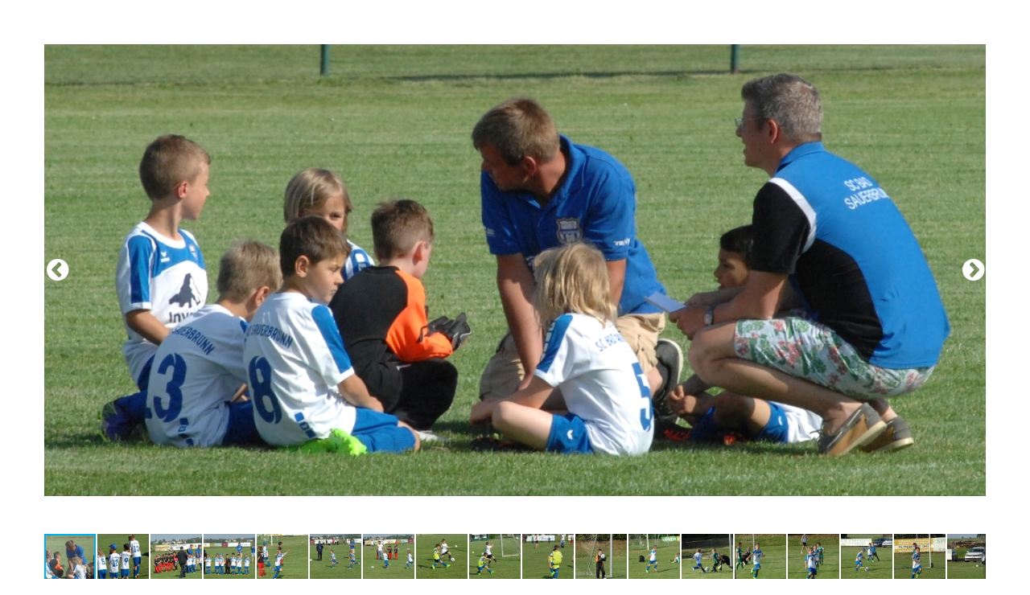

--- FILE ---
content_type: text/html
request_url: http://www.sc-badsauerbrunn.at/pics/archiv/2018/20180511_u8_neckenmarkt/index.html
body_size: 8280
content:
<!DOCTYPE html>
<html lang="en">
<!-- saved from url=(0014)about:internet -->
<head>
<meta charset="UTF-8"/>
<meta name="viewport" content="width=device-width, initial-scale=1.0">
<meta name="description" content="Jalbum Fotorama Skin">
    <meta name="author" content="Mike Sozanski">
<meta name="keywords" content="Fotorama Skin, "/>
<title></title>
<link rel="shortcut icon" type="image/x-icon" href="favicon.ico"/>

<!-- Start Fotorama Copy CSS -->
<link rel="stylesheet" href="../res/css/fotorama.css">
<!--End Copy Fotorama CSS -->


<link rel="alternate" href="album.rss" type="application/rss+xml">
</head>
<body>
<!--[if lt IE 9]><p class="chromeframe" >Your browser is <em>VERY OLD!</em> <br><a href="http://browsehappy.com/" style="color:red;">Please upgrade to a different modern browser</a> <br>or <a href="http://www.google.com/chromeframe/?redirect=true" style="color:red;">install Google Chrome Frame</a> to experience this site.</p><![endif]-->

<header>
</header>
<!-- Start Fotorama Copy HTML -->
<div id="container">
<div id="fotorama" class="fotorama"  data-shadows="true" data-width="100%" data-maxwidth="100%" data-maxheight="100%" data-fit="contain" data-allowfullscreen="true" data-transition="slide" data-ratio="1/1" data-thumbborderwidth="2"  data-startindex="0"  data-nav="thumbs" data-navposition="bottom" data-thumbwidth="64" data-thumbheight="64" data-hash="true" data-loop="true"  data-keyboard="true" >
<a href="slides/Turnier_Neckenmarkt_20180511_0004a.jpg" ><img src="thumbs/Turnier_Neckenmarkt_20180511_0004a.jpg" width="90" height="90" alt="Turnier_Neckenmarkt_20180511_0004a" data-full=""></a>
<a href="slides/Turnier_Neckenmarkt_20180511_0006.JPG" ><img src="thumbs/Turnier_Neckenmarkt_20180511_0006.JPG" width="90" height="90" alt="Turnier_Neckenmarkt_20180511_0006" data-full=""></a>
<a href="slides/Turnier_Neckenmarkt_20180511_0007.JPG" ><img src="thumbs/Turnier_Neckenmarkt_20180511_0007.JPG" width="90" height="90" alt="Turnier_Neckenmarkt_20180511_0007" data-full=""></a>
<a href="slides/Turnier_Neckenmarkt_20180511_0009.JPG" ><img src="thumbs/Turnier_Neckenmarkt_20180511_0009.JPG" width="90" height="90" alt="Turnier_Neckenmarkt_20180511_0009" data-full=""></a>
<a href="slides/Turnier_Neckenmarkt_20180511_0011.JPG" ><img src="thumbs/Turnier_Neckenmarkt_20180511_0011.JPG" width="90" height="90" alt="Turnier_Neckenmarkt_20180511_0011" data-full=""></a>
<a href="slides/Turnier_Neckenmarkt_20180511_0014.JPG" ><img src="thumbs/Turnier_Neckenmarkt_20180511_0014.JPG" width="90" height="90" alt="Turnier_Neckenmarkt_20180511_0014" data-full=""></a>
<a href="slides/Turnier_Neckenmarkt_20180511_0016.JPG" ><img src="thumbs/Turnier_Neckenmarkt_20180511_0016.JPG" width="90" height="90" alt="Turnier_Neckenmarkt_20180511_0016" data-full=""></a>
<a href="slides/Turnier_Neckenmarkt_20180511_0020.JPG" ><img src="thumbs/Turnier_Neckenmarkt_20180511_0020.JPG" width="90" height="90" alt="Turnier_Neckenmarkt_20180511_0020" data-full=""></a>
<a href="slides/Turnier_Neckenmarkt_20180511_0021.JPG" ><img src="thumbs/Turnier_Neckenmarkt_20180511_0021.JPG" width="90" height="90" alt="Turnier_Neckenmarkt_20180511_0021" data-full=""></a>
<a href="slides/Turnier_Neckenmarkt_20180511_0029.JPG" ><img src="thumbs/Turnier_Neckenmarkt_20180511_0029.JPG" width="90" height="90" alt="Turnier_Neckenmarkt_20180511_0029" data-full=""></a>
<a href="slides/Turnier_Neckenmarkt_20180511_0032.JPG" ><img src="thumbs/Turnier_Neckenmarkt_20180511_0032.JPG" width="90" height="90" alt="Turnier_Neckenmarkt_20180511_0032" data-full=""></a>
<a href="slides/Turnier_Neckenmarkt_20180511_0039.JPG" ><img src="thumbs/Turnier_Neckenmarkt_20180511_0039.JPG" width="90" height="90" alt="Turnier_Neckenmarkt_20180511_0039" data-full=""></a>
<a href="slides/Turnier_Neckenmarkt_20180511_0043.JPG" ><img src="thumbs/Turnier_Neckenmarkt_20180511_0043.JPG" width="90" height="90" alt="Turnier_Neckenmarkt_20180511_0043" data-full=""></a>
<a href="slides/Turnier_Neckenmarkt_20180511_0045.JPG" ><img src="thumbs/Turnier_Neckenmarkt_20180511_0045.JPG" width="90" height="90" alt="Turnier_Neckenmarkt_20180511_0045" data-full=""></a>
<a href="slides/Turnier_Neckenmarkt_20180511_0048.JPG" ><img src="thumbs/Turnier_Neckenmarkt_20180511_0048.JPG" width="90" height="90" alt="Turnier_Neckenmarkt_20180511_0048" data-full=""></a>
<a href="slides/Turnier_Neckenmarkt_20180511_0052.JPG" ><img src="thumbs/Turnier_Neckenmarkt_20180511_0052.JPG" width="90" height="90" alt="Turnier_Neckenmarkt_20180511_0052" data-full=""></a>
<a href="slides/Turnier_Neckenmarkt_20180511_0055.JPG" ><img src="thumbs/Turnier_Neckenmarkt_20180511_0055.JPG" width="90" height="90" alt="Turnier_Neckenmarkt_20180511_0055" data-full=""></a>
<a href="slides/Turnier_Neckenmarkt_20180511_0057.JPG" ><img src="thumbs/Turnier_Neckenmarkt_20180511_0057.JPG" width="90" height="90" alt="Turnier_Neckenmarkt_20180511_0057" data-full=""></a>
<a href="slides/Turnier_Neckenmarkt_20180511_0065.JPG" ><img src="thumbs/Turnier_Neckenmarkt_20180511_0065.JPG" width="90" height="90" alt="Turnier_Neckenmarkt_20180511_0065" data-full=""></a>
<a href="slides/Turnier_Neckenmarkt_20180511_0068.JPG" ><img src="thumbs/Turnier_Neckenmarkt_20180511_0068.JPG" width="90" height="90" alt="Turnier_Neckenmarkt_20180511_0068" data-full=""></a>
<a href="slides/Turnier_Neckenmarkt_20180511_0072.JPG" ><img src="thumbs/Turnier_Neckenmarkt_20180511_0072.JPG" width="90" height="90" alt="Turnier_Neckenmarkt_20180511_0072" data-full=""></a>
<a href="slides/Turnier_Neckenmarkt_20180511_0077.JPG" ><img src="thumbs/Turnier_Neckenmarkt_20180511_0077.JPG" width="90" height="90" alt="Turnier_Neckenmarkt_20180511_0077" data-full=""></a>
<a href="slides/Turnier_Neckenmarkt_20180511_0078.JPG" ><img src="thumbs/Turnier_Neckenmarkt_20180511_0078.JPG" width="90" height="90" alt="Turnier_Neckenmarkt_20180511_0078" data-full=""></a>
<a href="slides/Turnier_Neckenmarkt_20180511_0080.JPG" ><img src="thumbs/Turnier_Neckenmarkt_20180511_0080.JPG" width="90" height="90" alt="Turnier_Neckenmarkt_20180511_0080" data-full=""></a>
<a href="slides/Turnier_Neckenmarkt_20180511_0082.JPG" ><img src="thumbs/Turnier_Neckenmarkt_20180511_0082.JPG" width="90" height="90" alt="Turnier_Neckenmarkt_20180511_0082" data-full=""></a>
<a href="slides/Turnier_Neckenmarkt_20180511_0086.JPG" ><img src="thumbs/Turnier_Neckenmarkt_20180511_0086.JPG" width="90" height="90" alt="Turnier_Neckenmarkt_20180511_0086" data-full=""></a>
<a href="slides/Turnier_Neckenmarkt_20180511_0090.JPG" ><img src="thumbs/Turnier_Neckenmarkt_20180511_0090.JPG" width="90" height="90" alt="Turnier_Neckenmarkt_20180511_0090" data-full=""></a>
<a href="slides/Turnier_Neckenmarkt_20180511_0091.JPG" ><img src="thumbs/Turnier_Neckenmarkt_20180511_0091.JPG" width="90" height="90" alt="Turnier_Neckenmarkt_20180511_0091" data-full=""></a>
<a href="slides/Turnier_Neckenmarkt_20180511_0093.JPG" ><img src="thumbs/Turnier_Neckenmarkt_20180511_0093.JPG" width="90" height="90" alt="Turnier_Neckenmarkt_20180511_0093" data-full=""></a>
<a href="slides/Turnier_Neckenmarkt_20180511_0094.JPG" ><img src="thumbs/Turnier_Neckenmarkt_20180511_0094.JPG" width="90" height="90" alt="Turnier_Neckenmarkt_20180511_0094" data-full=""></a>
<a href="slides/Turnier_Neckenmarkt_20180511_0095.JPG" ><img src="thumbs/Turnier_Neckenmarkt_20180511_0095.JPG" width="90" height="90" alt="Turnier_Neckenmarkt_20180511_0095" data-full=""></a>
<a href="slides/Turnier_Neckenmarkt_20180511_0097.JPG" ><img src="thumbs/Turnier_Neckenmarkt_20180511_0097.JPG" width="90" height="90" alt="Turnier_Neckenmarkt_20180511_0097" data-full=""></a>
<a href="slides/Turnier_Neckenmarkt_20180511_0108.JPG" ><img src="thumbs/Turnier_Neckenmarkt_20180511_0108.JPG" width="90" height="90" alt="Turnier_Neckenmarkt_20180511_0108" data-full=""></a>
</div>
</div>
<!-- End Fotorama Copy HTML -->

<!-- Start Fotorama Copy Javascript -->
	<script src="//ajax.googleapis.com/ajax/libs/jquery/2.1.0/jquery.min.js"></script>
        <script>window.jQuery || document.write('<script src="../res/js/jquery-2.1.0.min.js"><\/script>')</script>
 <script src="../res/js/imagesloaded.pkgd.min.js"></script>
	<script type="text/javascript" src="../res/js/fotorama.js"></script> 

<!-- End Fotorama Copy Javascript -->
</body>
</html>


--- FILE ---
content_type: text/css
request_url: http://www.sc-badsauerbrunn.at/pics/archiv/2018/res/css/fotorama.css
body_size: 32221
content:

/* ==========================================================================
   HTML5 display definitions
   ========================================================================== */

/**
 * Correct `block` display not defined in IE 8/9.
 */

article,
aside,
details,
figcaption,
figure,
footer,
header,
hgroup,
main,
nav,
section,
summary {
    display: block;
}

/**
 * Correct `inline-block` display not defined in IE 8/9.
 */

audio,
canvas,
video {
    display: inline-block;
}

/**
 * Prevent modern browsers from displaying `audio` without controls.
 * Remove excess height in iOS 5 devices.
 */

audio:not([controls]) {
    display: none;
    height: 0;
}

/**
 * Address styling not present in IE 8/9.
 */

[hidden] {
    display: none;
}

/* ==========================================================================
   Base
   ========================================================================== */

/**
 * 1. Set default font family to sans-serif.
 * 2. Prevent iOS text size adjust after orientation change, without disabling
 *    user zoom.
 */

html {
    -ms-text-size-adjust: 100%; /* 2 */
    -webkit-text-size-adjust: 100%; /* 2 */
}

/**
 * Remove default margin.
 */

body {
    margin: 0;
	font-size:14;
}


body {background-color: #ffffff; color: #444444;}
h1,h2,h3,h4,h5,h6{color:#444444;} 
header{text-align: center;}

/*!
 * Fotorama 4.4.9 | http://fotorama.io/license/
 */
.fotorama__stage__shaft,.fotorama__stage__frame,.fotorama__html,.fotorama__video iframe{position:absolute;width:100%;height:100%;top:0;right:0;left:0;bottom:0}.fotorama--fullscreen,.fotorama__img{max-width:99999px!important;max-height:99999px!important;min-width:0!important;min-height:0!important;border-radius:0!important;box-shadow:none!important;padding:0!important}.fotorama__wrap .fotorama__grab{cursor:move;cursor:-webkit-grab;cursor:-moz-grab;cursor:-o-grab;cursor:-ms-grab;cursor:grab}.fotorama__grabbing *{cursor:move;cursor:-webkit-grabbing;cursor:-moz-grabbing;cursor:-o-grabbing;cursor:-ms-grabbing;cursor:grabbing}.fotorama__img,.fotorama__spinner{position:absolute!important;top:50%!important;left:50%!important}.fotorama__img{margin:-50% 0 0 -50%;width:100%;height:100%}.fotorama__wrap--css3 .fotorama__stage__shaft,.fotorama__wrap--css3 .fotorama__nav__shaft,.fotorama__wrap--css3 .fotorama__thumb-border,.fotorama__wrap--css3 .fotorama__arr,.fotorama__wrap--css3 .fotorama__fullscreen-icon,.fotorama__wrap--css3 .fotorama__video-play,.fotorama__wrap--css3 .fotorama__video-close{-webkit-transform:translate3d(0,0,0);-ms-transform:translate3d(0,0,0);transform:translate3d(0,0,0)}.fotorama__wrap--css3 .fotorama__spinner,.fotorama__wrap--css3 .fotorama__stage,.fotorama__wrap--css3 .fotorama__nav,.fotorama__wrap--css3 .fotorama__stage__frame,.fotorama__wrap--css3 .fotorama__stage .fotorama__img,.fotorama__wrap--css3 .fotorama__html,.fotorama__wrap--css3 .fotorama__caption,.fotorama__stage:before,.fotorama__stage:after,.fotorama__nav:before,.fotorama__nav:after{-webkit-transform:translateZ(0);-ms-transform:translateZ(0);transform:translateZ(0)}.fotorama__wrap--video .fotorama__stage__shaft,.fotorama__wrap--video .fotorama__stage,.fotorama__wrap--video .fotorama__stage__frame--video,.fotorama__wrap--video .fotorama__stage__frame--video .fotorama__img,.fotorama__wrap--video .fotorama__stage__frame--video .fotorama__html,.fotorama__wrap--video .fotorama__stage__frame--video .fotorama__caption{-webkit-transform:none!important;-ms-transform:none!important;transform:none!important}.fotorama__wrap--css3 .fotorama__stage__shaft,.fotorama__wrap--css3 .fotorama__nav__shaft,.fotorama__wrap--css3 .fotorama__thumb-border{-webkit-transition-property:-webkit-transform;transition-property:transform;-webkit-transition-timing-function:cubic-bezier(0.1,0,.25,1);transition-timing-function:cubic-bezier(0.1,0,.25,1);-webkit-transition-duration:0ms;transition-duration:0ms}.fotorama__wrap,.fotorama__no-select,.fotorama__arr,.fotorama__fullscreen-icon,.fotorama__video-play,.fotorama__video-close{-webkit-user-select:none;-moz-user-select:none;-ms-user-select:none;user-select:none}.fotorama__select{-webkit-user-select:text;-moz-user-select:text;-ms-user-select:text;user-select:text}.fotorama__nav,.fotorama__nav__frame{margin:0;padding:0}.fotorama__nav__shaft,.fotorama__nav__frame,.fotorama__caption__wrap{display:-moz-inline-box;-moz-box-orient:vertical;display:inline-block;vertical-align:middle;*display:inline;*zoom:1}.fotorama__wrap *{-moz-box-sizing:content-box;box-sizing:content-box}.fotorama__caption__wrap{-moz-box-sizing:border-box;box-sizing:border-box}.fotorama--hidden,.fotorama__load{position:absolute;left:-99999px;top:-99999px;z-index:-1}.fotorama__stage__shaft,.fotorama__stage__frame,.fotorama__nav,.fotorama__nav__shaft,.fotorama__nav__frame,.fotorama__arr,.fotorama__fullscreen-icon,.fotorama__video-play,.fotorama__video-close{-webkit-tap-highlight-color:rgba(0,0,0,0)}.fotorama__arr,.fotorama__fullscreen-icon,.fotorama__video-play,.fotorama__video-close{}@media (-webkit-min-device-pixel-ratio:1.5),(min-resolution:144dpi){.fotorama__arr,.fotorama__fullscreen-icon,.fotorama__video-play,.fotorama__video-close{}}.fotorama__thumb{background-color:#7f7f7f;background-color:rgba(127,127,127,.2)}.fotorama{min-width:1px;overflow:hidden}.fotorama>.fotorama__wrap{visibility:visible}.fotorama--hidden-before-ready>*{visibility:hidden}.fullscreen{width:100%!important;height:100%!important;max-width:100%!important;max-height:100%!important;margin:0!important;padding:0!important;overflow:hidden!important;background:#000}.fotorama--fullscreen{position:absolute!important;top:0!important;left:0!important;right:0!important;bottom:0!important;float:none!important;z-index:2147483647!important;background:#000;width:100%!important;height:100%!important;margin:0!important}.fotorama--fullscreen .fotorama__stage,.fotorama--fullscreen .fotorama__nav{background:#000}.fotorama__wrap{-webkit-text-size-adjust:100%;position:relative;direction:ltr}.fotorama__wrap--rtl .fotorama__stage__frame{direction:rtl}.fotorama__stage,.fotorama__nav{overflow:hidden;position:relative;max-width:100%}.fotorama__wrap--pan-y{-ms-touch-action:pan-y}.fotorama__wrap .fotorama__pointer{cursor:pointer}.fotorama__wrap--slide .fotorama__stage__frame{opacity:1!important}.fotorama__stage__frame{overflow:hidden}.fotorama__stage__frame.fotorama__active{z-index:8}.fotorama__wrap--fade .fotorama__stage__frame{display:none}.fotorama__wrap--fade .fotorama__stage__frame.fotorama__active,.fotorama__wrap--fade .fotorama__fade-front,.fotorama__wrap--fade .fotorama__fade-rear{display:block;left:0;top:0}.fotorama__wrap--fade .fotorama__fade-front{z-index:8}.fotorama__wrap--fade .fotorama__fade-rear{z-index:7}.fotorama__wrap--fade .fotorama__fade-rear.fotorama__active{z-index:9}.fotorama__wrap--fade .fotorama__stage .fotorama__shadow{display:none}.fotorama__img{-ms-filter:"alpha(Opacity=0)";filter:alpha(opacity=0);opacity:0;border:0!important}.fotorama__loaded .fotorama__img,.fotorama__error .fotorama__img{-ms-filter:"alpha(Opacity=100)";filter:alpha(opacity=100);opacity:1}.fotorama__img--full{display:none}.fotorama--fullscreen .fotorama__loaded--full .fotorama__img{display:none}.fotorama--fullscreen .fotorama__loaded--full .fotorama__img--full{display:block}.fotorama__wrap--only-active .fotorama__stage,.fotorama__wrap--only-active .fotorama__nav{max-width:99999px!important}.fotorama__wrap--only-active .fotorama__stage__frame{visibility:hidden}.fotorama__wrap--only-active .fotorama__stage__frame.fotorama__active{visibility:visible}.fotorama__nav{font-size:0;line-height:0;text-align:center;display:none;white-space:nowrap;z-index:5}.fotorama__nav__shaft{position:relative;left:0;top:0;text-align:left}.fotorama__nav__frame{position:relative;cursor:pointer}.fotorama__nav--dots{display:block}.fotorama__nav--dots .fotorama__nav__frame{width:18px;height:30px}.fotorama__nav--dots .fotorama__nav__frame--thumb,.fotorama__nav--dots .fotorama__thumb-border{display:none}.fotorama__nav--thumbs{display:block}.fotorama__nav--thumbs .fotorama__nav__frame{padding-left:0!important}.fotorama__nav--thumbs .fotorama__nav__frame:last-child{padding-right:0!important}.fotorama__nav--thumbs .fotorama__nav__frame--dot{display:none}.fotorama__dot{display:block;width:4px;height:4px;position:relative;top:12px;left:6px;border-radius:6px;border:1px solid}.fotorama__nav__frame.fotorama__active{pointer-events:none;cursor:default}.fotorama__nav__frame.fotorama__active .fotorama__dot{width:6px;height:6px;border:0}.fotorama__dot{border-color:#7f7f7f}.fotorama__active .fotorama__dot{background-color:#7f7f7f}.fotorama__thumb{overflow:hidden;position:relative;width:100%;height:100%}.fotorama__thumb-border{position:absolute;z-index:9;top:0;left:0;border-style:solid;border-color:#00afea;background-image:-webkit-linear-gradient(top left,rgba(255,255,255,.25),rgba(64,64,64,.1));background-image:linear-gradient(to bottom right,rgba(255,255,255,.25),rgba(64,64,64,.1))}.fotorama__caption{position:absolute;z-index:12;bottom:0;left:0;right:0;font-family:'Helvetica Neue',Arial,sans-serif;font-size:14px;line-height:1.5;color:#000}.fotorama__caption a{text-decoration:none;color:#000;border-bottom:1px solid;border-color:rgba(0,0,0,.5)}.fotorama__caption a:hover{color:#333;border-color:rgba(51,51,51,.5)}.fotorama__wrap--rtl .fotorama__caption{left:auto;right:0}.fotorama__caption__wrap{padding:5px 10px}@-webkit-keyframes spinner{0%{-webkit-transform:rotate(0);transform:rotate(0)}100%{-webkit-transform:rotate(360deg);transform:rotate(360deg)}}@keyframes spinner{0%{-webkit-transform:rotate(0);-ms-transform:rotate(0);transform:rotate(0)}100%{-webkit-transform:rotate(360deg);-ms-transform:rotate(360deg);transform:rotate(360deg)}}.fotorama__wrap--css3 .fotorama__spinner{-webkit-animation:spinner 24s infinite linear;animation:spinner 24s infinite linear}.fotorama__wrap--css3 .fotorama__stage .fotorama__img,.fotorama__wrap--css3 .fotorama__html,.fotorama__wrap--css3 .fotorama__caption{-webkit-transition-property:opacity;transition-property:opacity;-webkit-transition-timing-function:linear;transition-timing-function:linear;-webkit-transition-duration:.3s;transition-duration:.3s}.fotorama__wrap--video .fotorama__stage__frame--video .fotorama__img,.fotorama__wrap--video .fotorama__stage__frame--video .fotorama__html,.fotorama__wrap--video .fotorama__stage__frame--video .fotorama__caption{-ms-filter:"alpha(Opacity=0)";filter:alpha(opacity=0);opacity:0}.fotorama__select{cursor:auto}.fotorama__video{top:32px;right:0;bottom:0;left:0;position:absolute;z-index:10}@-moz-document url-prefix(){.fotorama__active{box-shadow:0 0 0 transparent}}.fotorama__arr,.fotorama__fullscreen-icon,.fotorama__video-play,.fotorama__video-close{display:block;position:absolute;z-index:11;cursor:pointer}.fotorama__arr{position:absolute;width:32px;height:32px;top:50%;margin-top:-16px}.fotorama__arr--prev{left:0;}.fotorama__arr--next{right:0;}.fotorama__arr--disabled{pointer-events:none;cursor:default;*display:none;opacity:.1}.fotorama__fullscreen-icon{width:32px;height:32px;top:0;right:0;background-position:0 -32px;z-index:20}.fotorama--fullscreen .fotorama__fullscreen-icon{background-position:-32px -32px}.fotorama__video-play{width:96px;height:96px;left:50%;top:50%;margin-left:-48px;margin-top:-48px;background-position:0 -64px;display:none}.fotorama__wrap--css3 .fotorama__video-play{display:block;opacity:0}.fotorama__loaded .fotorama__video-play,.fotorama__error .fotorama__video-play{display:block;opacity:1}.fotorama__nav__frame .fotorama__video-play{width:32px;height:32px;margin-left:-16px;margin-top:-16px;background-position:-64px -32px;opacity:1!important;display:block!important}.fotorama__video-close{width:32px;height:32px;top:0;right:0;display:none;background-position:-64px 0;z-index:20}.fotorama__wrap--no-controls .fotorama__arr,.fotorama__wrap--no-controls .fotorama__fullscreen-icon,.fotorama__wrap--video .fotorama__arr,.fotorama__wrap--video .fotorama__fullscreen-icon{display:none;opacity:0}.fotorama__wrap--css3.fotorama__wrap--slide.fotorama__wrap--no-controls .fotorama__fullscreen-icon,.fotorama__wrap--css3.fotorama__wrap--video .fotorama__fullscreen-icon{display:block;-webkit-transform:translate3d(32px,-32px,0);-ms-transform:translate3d(32px,-32px,0);transform:translate3d(32px,-32px,0)}.fotorama__wrap--css3.fotorama__wrap--slide.fotorama__wrap--no-controls .fotorama__arr--prev,.fotorama__wrap--css3.fotorama__wrap--video .fotorama__arr--prev{display:block;-webkit-transform:translate3d(-48px,0,0);-ms-transform:translate3d(-48px,0,0);transform:translate3d(-48px,0,0)}.fotorama__wrap--css3.fotorama__wrap--slide.fotorama__wrap--no-controls .fotorama__arr--next,.fotorama__wrap--css3.fotorama__wrap--video .fotorama__arr--next{display:block;-webkit-transform:translate3d(48px,0,0);-ms-transform:translate3d(48px,0,0);transform:translate3d(48px,0,0)}.fotorama__wrap--video .fotorama__stage .fotorama__video-play{display:none}.fotorama__wrap--video .fotorama__video-close{display:block}.fotorama__wrap--css3 .fotorama__video-close{display:block;opacity:0;-webkit-transform:translate3d(32px,-32px,0);-ms-transform:translate3d(32px,-32px,0);transform:translate3d(32px,-32px,0)}.fotorama__wrap--css3.fotorama__wrap--video .fotorama__stage .fotorama__video-play{display:block;opacity:0;z-index:-1}.fotorama__wrap--css3.fotorama__wrap--video .fotorama__video-close{opacity:1;-webkit-transform:translate3d(0,0,0);-ms-transform:translate3d(0,0,0);transform:translate3d(0,0,0)}.fotorama__wrap--css3 .fotorama__arr,.fotorama__wrap--css3 .fotorama__fullscreen-icon,.fotorama__wrap--css3 .fotorama__video-play,.fotorama__wrap--css3 .fotorama__video-close{-webkit-transition-property:-webkit-transform,opacity;transition-property:transform,opacity;-webkit-transition-duration:.3s;transition-duration:.3s}.fotorama__stage:before,.fotorama__stage:after,.fotorama__nav:before,.fotorama__nav:after{content:"";display:block;position:absolute;text-decoration:none;top:0;bottom:0;width:10px;height:auto;z-index:10;pointer-events:none;background-repeat:no-repeat;background-size:1px 100%,5px 100%}.fotorama__stage:before,.fotorama__nav:before{background-image:-webkit-linear-gradient(transparent,rgba(0,0,0,.2) 25%,rgba(0,0,0,.3) 75%,transparent),-webkit-radial-gradient(0 50%,farthest-side,rgba(0,0,0,.4),transparent);background-image:linear-gradient(transparent,rgba(0,0,0,.2) 25%,rgba(0,0,0,.3) 75%,transparent),radial-gradient(farthest-side at 0 50%,rgba(0,0,0,.4),transparent);background-position:0 0,0 0;left:-10px}.fotorama__stage.fotorama__shadows--left:before,.fotorama__nav.fotorama__shadows--left:before{left:0}.fotorama__stage:after,.fotorama__nav:after{background-image:-webkit-linear-gradient(transparent,rgba(0,0,0,.2) 25%,rgba(0,0,0,.3) 75%,transparent),-webkit-radial-gradient(100% 50%,farthest-side,rgba(0,0,0,.4),transparent);background-image:linear-gradient(transparent,rgba(0,0,0,.2) 25%,rgba(0,0,0,.3) 75%,transparent),radial-gradient(farthest-side at 100% 50%,rgba(0,0,0,.4),transparent);background-position:100% 0,100% 0;right:-10px}.fotorama__stage.fotorama__shadows--right:after,.fotorama__nav.fotorama__shadows--right:after{right:0}.fotorama--fullscreen .fotorama__stage:before,.fotorama--fullscreen .fotorama__stage:after,.fotorama--fullscreen .fotorama__nav:before,.fotorama--fullscreen .fotorama__nav:after,.fotorama__wrap--no-shadows .fotorama__stage:before,.fotorama__wrap--no-shadows .fotorama__stage:after,.fotorama__wrap--no-shadows .fotorama__nav:before,.fotorama__wrap--no-shadows .fotorama__nav:after,.fotorama__wrap--fade .fotorama__stage:before,.fotorama__wrap--fade .fotorama__stage:after{display:none}



.fotorama__wrap--no-controls .fotorama__caption,.fotorama__wrap--video .fotorama__caption{opacity:0}
.fotorama__wrap--css3 .fotorama__img,.fotorama__wrap--css3 .fotorama__html,.fotorama__wrap--css3.fotorama__wrap--fade .fotorama__stage__frame,.fotorama__wrap--css3 .fotorama__caption{-webkit-transition-property:opacity;transition-property:opacity;-webkit-transition-timing-function:linear;transition-timing-function:linear;-webkit-transition-duration:300ms;transition-duration:300ms}

.fotorama__wrap--video .fotorama__video-close{top:80px;right:30px;-ms-filter:"alpha(Opacity=100)";filter:alpha(opacity=100);opacity:1}


 .fotorama-with-numbers .fotorama__html div {
    background-color: #fff;
    width: 2em;
    height: 2em;
    text-align: center;
    line-height: 2em;
    border-radius: 1em;
    box-shadow: 0 1px 3px rgba(0, 0, 0, .3);
    position: absolute;
    top: 1em;
    left: 1em;
  }

#container{
max-width: 1170px;
margin-top: 10px;
margin-bottom: 10px;
  margin-left: auto;
  margin-right: auto;
  
}
.fotorama__caption{
    background: rgba(24,24,24,0.45);
    position: absolute;
    color: #fff;
    z-index: 100;
    -webkit-transition: all 300ms ease-out;
    -moz-transition: all 300ms ease-out;
    -o-transition: all 300ms ease-out;
    -ms-transition: all 300ms ease-out;
    transition: all 300ms ease-out;
    left: 0;
    width:100%;
	text-align:center;
}
.simple-caption {
    height: 30px;
    width: 200px;
    display: block;
    bottom: -30px;
    line-height: 25pt;
    text-align: center;
}
a:link, a:visited {
    color: #333;
}
a:hover {
    color: #c30;
}

/*
 * header
 */


.fotorama__thumb img{-webkit-transform:scale(1);-moz-transform:scale(1);-ms-transform:scale(1);-o-transform:scale(1);transform:scale(1);-webkit-transition:all .2s linear;-moz-transition:all .2s linear;-o-transition:all .2s linear;transition:all .2s linear}
.fotorama__thumb:hover img{-webkit-transform:scale(1.4);-moz-transform:scale(1.4);-ms-transform:scale(1.4);-o-transform:scale(1.4);transform:scale(1.4);-webkit-transition:all .2s linear;-moz-transition:all .2s linear;-o-transition:all .2s linear;transition:all .2s linear}


.caption p, .caption h5, .caption a {color: #ffffff; font-size: 14px; padding-top:15px;}
.caption p{
text-shadow: 0px 1px 2px rgb(34, 34, 34);
margin:1px;
}
a {color: #ffffff;}

.caption {
position:absolute;
left: 50%;
margin-left: -95px;
bottom:0px;
width: 190px;
height:190px;
}

.caption a.btn-link{text-shadow: 0px 1px 1px rgb(34, 34, 34);font-size:22px;text-decoration: none; color:;}	 

#infscr-loading {
  position: fixed;
  top: 40%;
 left: 50%; margin-left: -75px;
 width:200px;
  text-align:center;
  z-index: 100;
  background: white;
  background: hsla( 0, 0%, 100%, 0.9 );
  padding: 20px;
  color: #222;
  font-size: 15px;
  font-weight: bold;
  -webkit-border-radius: 10px;
     -moz-border-radius: 10px;
          border-radius: 10px;
		  -webkit-box-shadow: 0px 0px 5px 0px #000000;
-moz-box-shadow: 0px 0px 5px 0px #000000;
box-shadow: 0px 0px 5px 0px #000000;
}


.shadow{text-shadow: 0px 1px 2px rgb(34, 34, 34);}
a.help{font-size:14px;text-decoration: none;color:#444444;text-decoration:none;}
a.help:hover{text-decoration:none;}

.fotorama__arr--prev,.fotorama__arr--next, .fotorama__fullscreen-icon, .fotorama__fullscreen-icon, .fotorama__video-play, .fotorama__video-close, .fotorama--fullscreen .fotorama__fullscreen-icon{color:#ffffff;}

.addthis_toolbox{

width:160px;
margin: 20px auto 0;
}

@font-face {
  font-family: 'foto';
  src: url('font/foto.eot?76055071');
  src: url('font/foto.eot?76055071#iefix') format('embedded-opentype'),
       url('font/foto.svg?76055071#foto') format('svg');
  font-weight: normal;
  font-style: normal;
}
@font-face {
  font-family: 'foto';
  src: url('[data-uri]') format('woff'),
       url('[data-uri]') format('truetype');
}

 
 
 .fotorama__arr--next:before, .fotorama__arr--prev:before, .fotorama__video-close:before , .fotorama__fullscreen-icon:before, .fotorama__video-play:before{
  font-family: "foto";
  font-style: normal;
  font-weight: normal;
  speak: none;
 
  display: inline-block;
  text-decoration: inherit;
  width: 1em;
  margin-right: .2em;
  text-align: center;
  /* opacity: .8; */
 
  /* For safety - reset parent styles, that can break glyph codes*/
  font-variant: normal;
  text-transform: none;
     
  /* fix buttons height, for twitter bootstrap */
  line-height: 1em;
 
  /* Animation center compensation - margins should be symmetric */
  /* remove if not needed */
  /*margin-left: .2em;
 
  /* you can be more comfortable with increased icons size */
  font-size: 2em; */
 
  /* Uncomment for 3D effect */
   text-shadow: 0px 1px 2px rgba(127, 127, 127, 0.5); */
}
.fotorama__video-close:before { content: '\e802'; } /* '' */
.fotorama__fullscreen-icon:before { content: '\e800'; font-size: 2em;} /* '' */
.fotorama--fullscreen .fotorama__fullscreen-icon:before { content: '\e805';font-size: 2em; } /* '' */
.fotorama__arr--prev:before  { content: '\e806'; } /* '' */
.fotorama__arr--next:before { content: '\e801'; } /* '' */
.fotorama__video-play:before { content: '\e803'; font-size: 5em;} /* '' */
.fotorama__fullscreen-icon {top:2px; right:5px;}
.full{margin: 0; overflow: hidden; position: relative;}
.fullhead{position: absolute; top: 0; left: 0; color:#444444; padding: 5px 10px; z-index: 20;}
.fotorama__thumb-border{border-color:#00afea;}
.number{position:absolute; right:50px;;}
.credit{width:100px;margin-top:20px;position:fixed;left:0px;bottom:0px;z-index:6;font-size:14px;opacity:.0; padding:5px;text-align:center;color:; }.credit a{text-decoration:none; font-weight:bold;}.credit a:hover{opacity:.9;  text-decoration:underline;}
